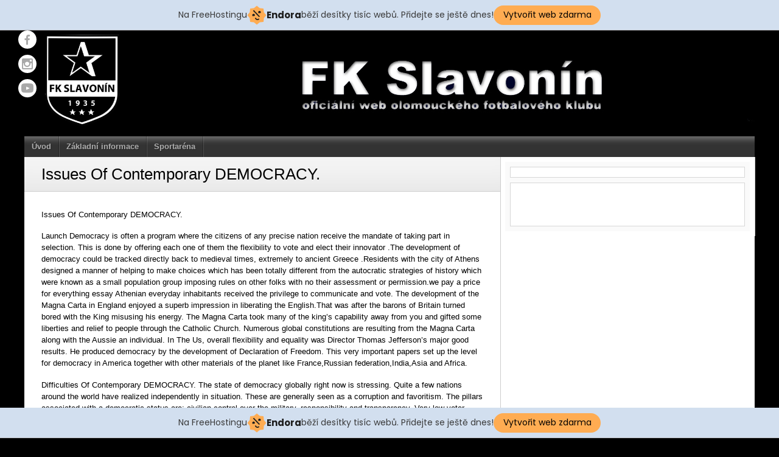

--- FILE ---
content_type: text/html; charset=UTF-8
request_url: https://fotbalslavonin.cz/issues-of-contemporary-democracy-187/
body_size: 14698
content:
<!DOCTYPE html>
<html lang="cs">
<head>
<meta charset="UTF-8">
<meta name="viewport" content="width=device-width, initial-scale=1">
<link rel="profile" href="https://gmpg.org/xfn/11">
<link rel="pingback" href="https://fotbalslavonin.cz/xmlrpc.php">
<title>Issues Of Contemporary DEMOCRACY. &#8211; FK Slavonín</title>
<meta name='robots' content='max-image-preview:large' />
<link rel='dns-prefetch' href='//fonts.googleapis.com' />
<link rel="alternate" type="application/rss+xml" title="FK Slavonín &raquo; RSS zdroj" href="https://fotbalslavonin.cz/feed/" />
<link rel="alternate" type="application/rss+xml" title="FK Slavonín &raquo; RSS komentářů" href="https://fotbalslavonin.cz/comments/feed/" />
<link rel="alternate" title="oEmbed (JSON)" type="application/json+oembed" href="https://fotbalslavonin.cz/wp-json/oembed/1.0/embed?url=https%3A%2F%2Ffotbalslavonin.cz%2Fissues-of-contemporary-democracy-187%2F" />
<link rel="alternate" title="oEmbed (XML)" type="text/xml+oembed" href="https://fotbalslavonin.cz/wp-json/oembed/1.0/embed?url=https%3A%2F%2Ffotbalslavonin.cz%2Fissues-of-contemporary-democracy-187%2F&#038;format=xml" />
<style id='wp-img-auto-sizes-contain-inline-css' type='text/css'>
img:is([sizes=auto i],[sizes^="auto," i]){contain-intrinsic-size:3000px 1500px}
/*# sourceURL=wp-img-auto-sizes-contain-inline-css */
</style>
<style id='wp-emoji-styles-inline-css' type='text/css'>

	img.wp-smiley, img.emoji {
		display: inline !important;
		border: none !important;
		box-shadow: none !important;
		height: 1em !important;
		width: 1em !important;
		margin: 0 0.07em !important;
		vertical-align: -0.1em !important;
		background: none !important;
		padding: 0 !important;
	}
/*# sourceURL=wp-emoji-styles-inline-css */
</style>
<style id='wp-block-library-inline-css' type='text/css'>
:root{--wp-block-synced-color:#7a00df;--wp-block-synced-color--rgb:122,0,223;--wp-bound-block-color:var(--wp-block-synced-color);--wp-editor-canvas-background:#ddd;--wp-admin-theme-color:#007cba;--wp-admin-theme-color--rgb:0,124,186;--wp-admin-theme-color-darker-10:#006ba1;--wp-admin-theme-color-darker-10--rgb:0,107,160.5;--wp-admin-theme-color-darker-20:#005a87;--wp-admin-theme-color-darker-20--rgb:0,90,135;--wp-admin-border-width-focus:2px}@media (min-resolution:192dpi){:root{--wp-admin-border-width-focus:1.5px}}.wp-element-button{cursor:pointer}:root .has-very-light-gray-background-color{background-color:#eee}:root .has-very-dark-gray-background-color{background-color:#313131}:root .has-very-light-gray-color{color:#eee}:root .has-very-dark-gray-color{color:#313131}:root .has-vivid-green-cyan-to-vivid-cyan-blue-gradient-background{background:linear-gradient(135deg,#00d084,#0693e3)}:root .has-purple-crush-gradient-background{background:linear-gradient(135deg,#34e2e4,#4721fb 50%,#ab1dfe)}:root .has-hazy-dawn-gradient-background{background:linear-gradient(135deg,#faaca8,#dad0ec)}:root .has-subdued-olive-gradient-background{background:linear-gradient(135deg,#fafae1,#67a671)}:root .has-atomic-cream-gradient-background{background:linear-gradient(135deg,#fdd79a,#004a59)}:root .has-nightshade-gradient-background{background:linear-gradient(135deg,#330968,#31cdcf)}:root .has-midnight-gradient-background{background:linear-gradient(135deg,#020381,#2874fc)}:root{--wp--preset--font-size--normal:16px;--wp--preset--font-size--huge:42px}.has-regular-font-size{font-size:1em}.has-larger-font-size{font-size:2.625em}.has-normal-font-size{font-size:var(--wp--preset--font-size--normal)}.has-huge-font-size{font-size:var(--wp--preset--font-size--huge)}.has-text-align-center{text-align:center}.has-text-align-left{text-align:left}.has-text-align-right{text-align:right}.has-fit-text{white-space:nowrap!important}#end-resizable-editor-section{display:none}.aligncenter{clear:both}.items-justified-left{justify-content:flex-start}.items-justified-center{justify-content:center}.items-justified-right{justify-content:flex-end}.items-justified-space-between{justify-content:space-between}.screen-reader-text{border:0;clip-path:inset(50%);height:1px;margin:-1px;overflow:hidden;padding:0;position:absolute;width:1px;word-wrap:normal!important}.screen-reader-text:focus{background-color:#ddd;clip-path:none;color:#444;display:block;font-size:1em;height:auto;left:5px;line-height:normal;padding:15px 23px 14px;text-decoration:none;top:5px;width:auto;z-index:100000}html :where(.has-border-color){border-style:solid}html :where([style*=border-top-color]){border-top-style:solid}html :where([style*=border-right-color]){border-right-style:solid}html :where([style*=border-bottom-color]){border-bottom-style:solid}html :where([style*=border-left-color]){border-left-style:solid}html :where([style*=border-width]){border-style:solid}html :where([style*=border-top-width]){border-top-style:solid}html :where([style*=border-right-width]){border-right-style:solid}html :where([style*=border-bottom-width]){border-bottom-style:solid}html :where([style*=border-left-width]){border-left-style:solid}html :where(img[class*=wp-image-]){height:auto;max-width:100%}:where(figure){margin:0 0 1em}html :where(.is-position-sticky){--wp-admin--admin-bar--position-offset:var(--wp-admin--admin-bar--height,0px)}@media screen and (max-width:600px){html :where(.is-position-sticky){--wp-admin--admin-bar--position-offset:0px}}

/*# sourceURL=wp-block-library-inline-css */
</style><style id='wp-block-image-inline-css' type='text/css'>
.wp-block-image>a,.wp-block-image>figure>a{display:inline-block}.wp-block-image img{box-sizing:border-box;height:auto;max-width:100%;vertical-align:bottom}@media not (prefers-reduced-motion){.wp-block-image img.hide{visibility:hidden}.wp-block-image img.show{animation:show-content-image .4s}}.wp-block-image[style*=border-radius] img,.wp-block-image[style*=border-radius]>a{border-radius:inherit}.wp-block-image.has-custom-border img{box-sizing:border-box}.wp-block-image.aligncenter{text-align:center}.wp-block-image.alignfull>a,.wp-block-image.alignwide>a{width:100%}.wp-block-image.alignfull img,.wp-block-image.alignwide img{height:auto;width:100%}.wp-block-image .aligncenter,.wp-block-image .alignleft,.wp-block-image .alignright,.wp-block-image.aligncenter,.wp-block-image.alignleft,.wp-block-image.alignright{display:table}.wp-block-image .aligncenter>figcaption,.wp-block-image .alignleft>figcaption,.wp-block-image .alignright>figcaption,.wp-block-image.aligncenter>figcaption,.wp-block-image.alignleft>figcaption,.wp-block-image.alignright>figcaption{caption-side:bottom;display:table-caption}.wp-block-image .alignleft{float:left;margin:.5em 1em .5em 0}.wp-block-image .alignright{float:right;margin:.5em 0 .5em 1em}.wp-block-image .aligncenter{margin-left:auto;margin-right:auto}.wp-block-image :where(figcaption){margin-bottom:1em;margin-top:.5em}.wp-block-image.is-style-circle-mask img{border-radius:9999px}@supports ((-webkit-mask-image:none) or (mask-image:none)) or (-webkit-mask-image:none){.wp-block-image.is-style-circle-mask img{border-radius:0;-webkit-mask-image:url('data:image/svg+xml;utf8,<svg viewBox="0 0 100 100" xmlns="http://www.w3.org/2000/svg"><circle cx="50" cy="50" r="50"/></svg>');mask-image:url('data:image/svg+xml;utf8,<svg viewBox="0 0 100 100" xmlns="http://www.w3.org/2000/svg"><circle cx="50" cy="50" r="50"/></svg>');mask-mode:alpha;-webkit-mask-position:center;mask-position:center;-webkit-mask-repeat:no-repeat;mask-repeat:no-repeat;-webkit-mask-size:contain;mask-size:contain}}:root :where(.wp-block-image.is-style-rounded img,.wp-block-image .is-style-rounded img){border-radius:9999px}.wp-block-image figure{margin:0}.wp-lightbox-container{display:flex;flex-direction:column;position:relative}.wp-lightbox-container img{cursor:zoom-in}.wp-lightbox-container img:hover+button{opacity:1}.wp-lightbox-container button{align-items:center;backdrop-filter:blur(16px) saturate(180%);background-color:#5a5a5a40;border:none;border-radius:4px;cursor:zoom-in;display:flex;height:20px;justify-content:center;opacity:0;padding:0;position:absolute;right:16px;text-align:center;top:16px;width:20px;z-index:100}@media not (prefers-reduced-motion){.wp-lightbox-container button{transition:opacity .2s ease}}.wp-lightbox-container button:focus-visible{outline:3px auto #5a5a5a40;outline:3px auto -webkit-focus-ring-color;outline-offset:3px}.wp-lightbox-container button:hover{cursor:pointer;opacity:1}.wp-lightbox-container button:focus{opacity:1}.wp-lightbox-container button:focus,.wp-lightbox-container button:hover,.wp-lightbox-container button:not(:hover):not(:active):not(.has-background){background-color:#5a5a5a40;border:none}.wp-lightbox-overlay{box-sizing:border-box;cursor:zoom-out;height:100vh;left:0;overflow:hidden;position:fixed;top:0;visibility:hidden;width:100%;z-index:100000}.wp-lightbox-overlay .close-button{align-items:center;cursor:pointer;display:flex;justify-content:center;min-height:40px;min-width:40px;padding:0;position:absolute;right:calc(env(safe-area-inset-right) + 16px);top:calc(env(safe-area-inset-top) + 16px);z-index:5000000}.wp-lightbox-overlay .close-button:focus,.wp-lightbox-overlay .close-button:hover,.wp-lightbox-overlay .close-button:not(:hover):not(:active):not(.has-background){background:none;border:none}.wp-lightbox-overlay .lightbox-image-container{height:var(--wp--lightbox-container-height);left:50%;overflow:hidden;position:absolute;top:50%;transform:translate(-50%,-50%);transform-origin:top left;width:var(--wp--lightbox-container-width);z-index:9999999999}.wp-lightbox-overlay .wp-block-image{align-items:center;box-sizing:border-box;display:flex;height:100%;justify-content:center;margin:0;position:relative;transform-origin:0 0;width:100%;z-index:3000000}.wp-lightbox-overlay .wp-block-image img{height:var(--wp--lightbox-image-height);min-height:var(--wp--lightbox-image-height);min-width:var(--wp--lightbox-image-width);width:var(--wp--lightbox-image-width)}.wp-lightbox-overlay .wp-block-image figcaption{display:none}.wp-lightbox-overlay button{background:none;border:none}.wp-lightbox-overlay .scrim{background-color:#fff;height:100%;opacity:.9;position:absolute;width:100%;z-index:2000000}.wp-lightbox-overlay.active{visibility:visible}@media not (prefers-reduced-motion){.wp-lightbox-overlay.active{animation:turn-on-visibility .25s both}.wp-lightbox-overlay.active img{animation:turn-on-visibility .35s both}.wp-lightbox-overlay.show-closing-animation:not(.active){animation:turn-off-visibility .35s both}.wp-lightbox-overlay.show-closing-animation:not(.active) img{animation:turn-off-visibility .25s both}.wp-lightbox-overlay.zoom.active{animation:none;opacity:1;visibility:visible}.wp-lightbox-overlay.zoom.active .lightbox-image-container{animation:lightbox-zoom-in .4s}.wp-lightbox-overlay.zoom.active .lightbox-image-container img{animation:none}.wp-lightbox-overlay.zoom.active .scrim{animation:turn-on-visibility .4s forwards}.wp-lightbox-overlay.zoom.show-closing-animation:not(.active){animation:none}.wp-lightbox-overlay.zoom.show-closing-animation:not(.active) .lightbox-image-container{animation:lightbox-zoom-out .4s}.wp-lightbox-overlay.zoom.show-closing-animation:not(.active) .lightbox-image-container img{animation:none}.wp-lightbox-overlay.zoom.show-closing-animation:not(.active) .scrim{animation:turn-off-visibility .4s forwards}}@keyframes show-content-image{0%{visibility:hidden}99%{visibility:hidden}to{visibility:visible}}@keyframes turn-on-visibility{0%{opacity:0}to{opacity:1}}@keyframes turn-off-visibility{0%{opacity:1;visibility:visible}99%{opacity:0;visibility:visible}to{opacity:0;visibility:hidden}}@keyframes lightbox-zoom-in{0%{transform:translate(calc((-100vw + var(--wp--lightbox-scrollbar-width))/2 + var(--wp--lightbox-initial-left-position)),calc(-50vh + var(--wp--lightbox-initial-top-position))) scale(var(--wp--lightbox-scale))}to{transform:translate(-50%,-50%) scale(1)}}@keyframes lightbox-zoom-out{0%{transform:translate(-50%,-50%) scale(1);visibility:visible}99%{visibility:visible}to{transform:translate(calc((-100vw + var(--wp--lightbox-scrollbar-width))/2 + var(--wp--lightbox-initial-left-position)),calc(-50vh + var(--wp--lightbox-initial-top-position))) scale(var(--wp--lightbox-scale));visibility:hidden}}
/*# sourceURL=https://fotbalslavonin.cz/wp-includes/blocks/image/style.min.css */
</style>
<style id='wp-block-code-inline-css' type='text/css'>
.wp-block-code{box-sizing:border-box}.wp-block-code code{
  /*!rtl:begin:ignore*/direction:ltr;display:block;font-family:inherit;overflow-wrap:break-word;text-align:initial;white-space:pre-wrap
  /*!rtl:end:ignore*/}
/*# sourceURL=https://fotbalslavonin.cz/wp-includes/blocks/code/style.min.css */
</style>
<style id='wp-block-columns-inline-css' type='text/css'>
.wp-block-columns{box-sizing:border-box;display:flex;flex-wrap:wrap!important}@media (min-width:782px){.wp-block-columns{flex-wrap:nowrap!important}}.wp-block-columns{align-items:normal!important}.wp-block-columns.are-vertically-aligned-top{align-items:flex-start}.wp-block-columns.are-vertically-aligned-center{align-items:center}.wp-block-columns.are-vertically-aligned-bottom{align-items:flex-end}@media (max-width:781px){.wp-block-columns:not(.is-not-stacked-on-mobile)>.wp-block-column{flex-basis:100%!important}}@media (min-width:782px){.wp-block-columns:not(.is-not-stacked-on-mobile)>.wp-block-column{flex-basis:0;flex-grow:1}.wp-block-columns:not(.is-not-stacked-on-mobile)>.wp-block-column[style*=flex-basis]{flex-grow:0}}.wp-block-columns.is-not-stacked-on-mobile{flex-wrap:nowrap!important}.wp-block-columns.is-not-stacked-on-mobile>.wp-block-column{flex-basis:0;flex-grow:1}.wp-block-columns.is-not-stacked-on-mobile>.wp-block-column[style*=flex-basis]{flex-grow:0}:where(.wp-block-columns){margin-bottom:1.75em}:where(.wp-block-columns.has-background){padding:1.25em 2.375em}.wp-block-column{flex-grow:1;min-width:0;overflow-wrap:break-word;word-break:break-word}.wp-block-column.is-vertically-aligned-top{align-self:flex-start}.wp-block-column.is-vertically-aligned-center{align-self:center}.wp-block-column.is-vertically-aligned-bottom{align-self:flex-end}.wp-block-column.is-vertically-aligned-stretch{align-self:stretch}.wp-block-column.is-vertically-aligned-bottom,.wp-block-column.is-vertically-aligned-center,.wp-block-column.is-vertically-aligned-top{width:100%}
/*# sourceURL=https://fotbalslavonin.cz/wp-includes/blocks/columns/style.min.css */
</style>
<style id='global-styles-inline-css' type='text/css'>
:root{--wp--preset--aspect-ratio--square: 1;--wp--preset--aspect-ratio--4-3: 4/3;--wp--preset--aspect-ratio--3-4: 3/4;--wp--preset--aspect-ratio--3-2: 3/2;--wp--preset--aspect-ratio--2-3: 2/3;--wp--preset--aspect-ratio--16-9: 16/9;--wp--preset--aspect-ratio--9-16: 9/16;--wp--preset--color--black: #000000;--wp--preset--color--cyan-bluish-gray: #abb8c3;--wp--preset--color--white: #ffffff;--wp--preset--color--pale-pink: #f78da7;--wp--preset--color--vivid-red: #cf2e2e;--wp--preset--color--luminous-vivid-orange: #ff6900;--wp--preset--color--luminous-vivid-amber: #fcb900;--wp--preset--color--light-green-cyan: #7bdcb5;--wp--preset--color--vivid-green-cyan: #00d084;--wp--preset--color--pale-cyan-blue: #8ed1fc;--wp--preset--color--vivid-cyan-blue: #0693e3;--wp--preset--color--vivid-purple: #9b51e0;--wp--preset--gradient--vivid-cyan-blue-to-vivid-purple: linear-gradient(135deg,rgb(6,147,227) 0%,rgb(155,81,224) 100%);--wp--preset--gradient--light-green-cyan-to-vivid-green-cyan: linear-gradient(135deg,rgb(122,220,180) 0%,rgb(0,208,130) 100%);--wp--preset--gradient--luminous-vivid-amber-to-luminous-vivid-orange: linear-gradient(135deg,rgb(252,185,0) 0%,rgb(255,105,0) 100%);--wp--preset--gradient--luminous-vivid-orange-to-vivid-red: linear-gradient(135deg,rgb(255,105,0) 0%,rgb(207,46,46) 100%);--wp--preset--gradient--very-light-gray-to-cyan-bluish-gray: linear-gradient(135deg,rgb(238,238,238) 0%,rgb(169,184,195) 100%);--wp--preset--gradient--cool-to-warm-spectrum: linear-gradient(135deg,rgb(74,234,220) 0%,rgb(151,120,209) 20%,rgb(207,42,186) 40%,rgb(238,44,130) 60%,rgb(251,105,98) 80%,rgb(254,248,76) 100%);--wp--preset--gradient--blush-light-purple: linear-gradient(135deg,rgb(255,206,236) 0%,rgb(152,150,240) 100%);--wp--preset--gradient--blush-bordeaux: linear-gradient(135deg,rgb(254,205,165) 0%,rgb(254,45,45) 50%,rgb(107,0,62) 100%);--wp--preset--gradient--luminous-dusk: linear-gradient(135deg,rgb(255,203,112) 0%,rgb(199,81,192) 50%,rgb(65,88,208) 100%);--wp--preset--gradient--pale-ocean: linear-gradient(135deg,rgb(255,245,203) 0%,rgb(182,227,212) 50%,rgb(51,167,181) 100%);--wp--preset--gradient--electric-grass: linear-gradient(135deg,rgb(202,248,128) 0%,rgb(113,206,126) 100%);--wp--preset--gradient--midnight: linear-gradient(135deg,rgb(2,3,129) 0%,rgb(40,116,252) 100%);--wp--preset--font-size--small: 13px;--wp--preset--font-size--medium: 20px;--wp--preset--font-size--large: 36px;--wp--preset--font-size--x-large: 42px;--wp--preset--spacing--20: 0.44rem;--wp--preset--spacing--30: 0.67rem;--wp--preset--spacing--40: 1rem;--wp--preset--spacing--50: 1.5rem;--wp--preset--spacing--60: 2.25rem;--wp--preset--spacing--70: 3.38rem;--wp--preset--spacing--80: 5.06rem;--wp--preset--shadow--natural: 6px 6px 9px rgba(0, 0, 0, 0.2);--wp--preset--shadow--deep: 12px 12px 50px rgba(0, 0, 0, 0.4);--wp--preset--shadow--sharp: 6px 6px 0px rgba(0, 0, 0, 0.2);--wp--preset--shadow--outlined: 6px 6px 0px -3px rgb(255, 255, 255), 6px 6px rgb(0, 0, 0);--wp--preset--shadow--crisp: 6px 6px 0px rgb(0, 0, 0);}:where(.is-layout-flex){gap: 0.5em;}:where(.is-layout-grid){gap: 0.5em;}body .is-layout-flex{display: flex;}.is-layout-flex{flex-wrap: wrap;align-items: center;}.is-layout-flex > :is(*, div){margin: 0;}body .is-layout-grid{display: grid;}.is-layout-grid > :is(*, div){margin: 0;}:where(.wp-block-columns.is-layout-flex){gap: 2em;}:where(.wp-block-columns.is-layout-grid){gap: 2em;}:where(.wp-block-post-template.is-layout-flex){gap: 1.25em;}:where(.wp-block-post-template.is-layout-grid){gap: 1.25em;}.has-black-color{color: var(--wp--preset--color--black) !important;}.has-cyan-bluish-gray-color{color: var(--wp--preset--color--cyan-bluish-gray) !important;}.has-white-color{color: var(--wp--preset--color--white) !important;}.has-pale-pink-color{color: var(--wp--preset--color--pale-pink) !important;}.has-vivid-red-color{color: var(--wp--preset--color--vivid-red) !important;}.has-luminous-vivid-orange-color{color: var(--wp--preset--color--luminous-vivid-orange) !important;}.has-luminous-vivid-amber-color{color: var(--wp--preset--color--luminous-vivid-amber) !important;}.has-light-green-cyan-color{color: var(--wp--preset--color--light-green-cyan) !important;}.has-vivid-green-cyan-color{color: var(--wp--preset--color--vivid-green-cyan) !important;}.has-pale-cyan-blue-color{color: var(--wp--preset--color--pale-cyan-blue) !important;}.has-vivid-cyan-blue-color{color: var(--wp--preset--color--vivid-cyan-blue) !important;}.has-vivid-purple-color{color: var(--wp--preset--color--vivid-purple) !important;}.has-black-background-color{background-color: var(--wp--preset--color--black) !important;}.has-cyan-bluish-gray-background-color{background-color: var(--wp--preset--color--cyan-bluish-gray) !important;}.has-white-background-color{background-color: var(--wp--preset--color--white) !important;}.has-pale-pink-background-color{background-color: var(--wp--preset--color--pale-pink) !important;}.has-vivid-red-background-color{background-color: var(--wp--preset--color--vivid-red) !important;}.has-luminous-vivid-orange-background-color{background-color: var(--wp--preset--color--luminous-vivid-orange) !important;}.has-luminous-vivid-amber-background-color{background-color: var(--wp--preset--color--luminous-vivid-amber) !important;}.has-light-green-cyan-background-color{background-color: var(--wp--preset--color--light-green-cyan) !important;}.has-vivid-green-cyan-background-color{background-color: var(--wp--preset--color--vivid-green-cyan) !important;}.has-pale-cyan-blue-background-color{background-color: var(--wp--preset--color--pale-cyan-blue) !important;}.has-vivid-cyan-blue-background-color{background-color: var(--wp--preset--color--vivid-cyan-blue) !important;}.has-vivid-purple-background-color{background-color: var(--wp--preset--color--vivid-purple) !important;}.has-black-border-color{border-color: var(--wp--preset--color--black) !important;}.has-cyan-bluish-gray-border-color{border-color: var(--wp--preset--color--cyan-bluish-gray) !important;}.has-white-border-color{border-color: var(--wp--preset--color--white) !important;}.has-pale-pink-border-color{border-color: var(--wp--preset--color--pale-pink) !important;}.has-vivid-red-border-color{border-color: var(--wp--preset--color--vivid-red) !important;}.has-luminous-vivid-orange-border-color{border-color: var(--wp--preset--color--luminous-vivid-orange) !important;}.has-luminous-vivid-amber-border-color{border-color: var(--wp--preset--color--luminous-vivid-amber) !important;}.has-light-green-cyan-border-color{border-color: var(--wp--preset--color--light-green-cyan) !important;}.has-vivid-green-cyan-border-color{border-color: var(--wp--preset--color--vivid-green-cyan) !important;}.has-pale-cyan-blue-border-color{border-color: var(--wp--preset--color--pale-cyan-blue) !important;}.has-vivid-cyan-blue-border-color{border-color: var(--wp--preset--color--vivid-cyan-blue) !important;}.has-vivid-purple-border-color{border-color: var(--wp--preset--color--vivid-purple) !important;}.has-vivid-cyan-blue-to-vivid-purple-gradient-background{background: var(--wp--preset--gradient--vivid-cyan-blue-to-vivid-purple) !important;}.has-light-green-cyan-to-vivid-green-cyan-gradient-background{background: var(--wp--preset--gradient--light-green-cyan-to-vivid-green-cyan) !important;}.has-luminous-vivid-amber-to-luminous-vivid-orange-gradient-background{background: var(--wp--preset--gradient--luminous-vivid-amber-to-luminous-vivid-orange) !important;}.has-luminous-vivid-orange-to-vivid-red-gradient-background{background: var(--wp--preset--gradient--luminous-vivid-orange-to-vivid-red) !important;}.has-very-light-gray-to-cyan-bluish-gray-gradient-background{background: var(--wp--preset--gradient--very-light-gray-to-cyan-bluish-gray) !important;}.has-cool-to-warm-spectrum-gradient-background{background: var(--wp--preset--gradient--cool-to-warm-spectrum) !important;}.has-blush-light-purple-gradient-background{background: var(--wp--preset--gradient--blush-light-purple) !important;}.has-blush-bordeaux-gradient-background{background: var(--wp--preset--gradient--blush-bordeaux) !important;}.has-luminous-dusk-gradient-background{background: var(--wp--preset--gradient--luminous-dusk) !important;}.has-pale-ocean-gradient-background{background: var(--wp--preset--gradient--pale-ocean) !important;}.has-electric-grass-gradient-background{background: var(--wp--preset--gradient--electric-grass) !important;}.has-midnight-gradient-background{background: var(--wp--preset--gradient--midnight) !important;}.has-small-font-size{font-size: var(--wp--preset--font-size--small) !important;}.has-medium-font-size{font-size: var(--wp--preset--font-size--medium) !important;}.has-large-font-size{font-size: var(--wp--preset--font-size--large) !important;}.has-x-large-font-size{font-size: var(--wp--preset--font-size--x-large) !important;}
:where(.wp-block-columns.is-layout-flex){gap: 2em;}:where(.wp-block-columns.is-layout-grid){gap: 2em;}
/*# sourceURL=global-styles-inline-css */
</style>
<style id='core-block-supports-inline-css' type='text/css'>
.wp-container-core-columns-is-layout-9d6595d7{flex-wrap:nowrap;}
/*# sourceURL=core-block-supports-inline-css */
</style>

<style id='classic-theme-styles-inline-css' type='text/css'>
/*! This file is auto-generated */
.wp-block-button__link{color:#fff;background-color:#32373c;border-radius:9999px;box-shadow:none;text-decoration:none;padding:calc(.667em + 2px) calc(1.333em + 2px);font-size:1.125em}.wp-block-file__button{background:#32373c;color:#fff;text-decoration:none}
/*# sourceURL=/wp-includes/css/classic-themes.min.css */
</style>
<link rel='stylesheet' id='dashicons-css' href='https://fotbalslavonin.cz/wp-includes/css/dashicons.min.css?ver=6.9' type='text/css' media='all' />
<link rel='stylesheet' id='sportspress-general-css' href='//fotbalslavonin.cz/wp-content/plugins/sportspress/assets/css/sportspress.css?ver=2.7.26' type='text/css' media='all' />
<link rel='stylesheet' id='sportspress-icons-css' href='//fotbalslavonin.cz/wp-content/plugins/sportspress/assets/css/icons.css?ver=2.7.26' type='text/css' media='all' />
<link rel='stylesheet' id='daextsfve-google-font-css' href='https://fonts.googleapis.com/css2?family=Open+Sans%3Awght%40800&#038;ver=6.9#038;display=swap' type='text/css' media='all' />
<link rel='stylesheet' id='daextsfve-public-style-css' href='https://fotbalslavonin.cz/wp-content/plugins/soccer-formation-ve/public/assets/css/public.css?ver=1.02' type='text/css' media='all' />
<link rel='stylesheet' id='mega-slider-style-css' href='https://fotbalslavonin.cz/wp-content/themes/football-club/plugins/mega-slider/assets/css/mega-slider.css?ver=1.0.1' type='text/css' media='all' />
<link rel='stylesheet' id='news-widget-style-css' href='https://fotbalslavonin.cz/wp-content/themes/football-club/plugins/news-widget/assets/css/news-widget.css?ver=1.0.1' type='text/css' media='all' />
<link rel='stylesheet' id='social-sidebar-icons-css' href='https://fotbalslavonin.cz/wp-content/themes/football-club/plugins/social-sidebar/assets/css/social-sidebar-icons.css?ver=1.0' type='text/css' media='all' />
<link rel='stylesheet' id='social-sidebar-css' href='https://fotbalslavonin.cz/wp-content/themes/football-club/plugins/social-sidebar/assets/css/social-sidebar.css?ver=1.0' type='text/css' media='all' />
<link rel='stylesheet' id='social-sidebar-classic-css' href='https://fotbalslavonin.cz/wp-content/themes/football-club/plugins/social-sidebar/assets/css/skins/classic.css?ver=1.0' type='text/css' media='all' />
<link rel='stylesheet' id='rookie-framework-style-css' href='https://fotbalslavonin.cz/wp-content/themes/football-club/framework.css?ver=6.9' type='text/css' media='all' />
<link rel='stylesheet' id='rookie-style-css' href='https://fotbalslavonin.cz/wp-content/themes/football-club/style.css?ver=6.9' type='text/css' media='all' />
<style type="text/css"></style>		<style type="text/css"> /* Football Club Custom Layout */
		@media screen and (min-width: 1025px) {
			.site, .site-header, .site-content, .site-footer, .site-info {
				width: 1800px; }
		}
		</style>
				<style type="text/css"> /* Frontend CSS */
		.site-content {
			background: #ffffff; }
		pre,
		code,
		kbd,
		tt,
		var,
		td,
		.widget .sp-template,
		.mega-slider__row,
		.woocommerce .woocommerce-breadcrumb,
		.woocommerce-page .woocommerce-breadcrumb {
			background: #ffffff; }
		.widget_sportspress .widget-title,
		.widget_sportspress .widgettitle {
			color: #ffffff; }
		.sp-data-table tbody tr.odd td,
		.sp-data-table tbody tr.alternate td,
		.sp-calendar tbody td#today {
			background: #fafafa; }
		.widget-area .widget {
			outline-color: #fafafa; }
		th,
		.widget,
		.widget_calendar #today,
		.sp-view-all-link a,
		.sp-template-event-calendar #today,
		.sp-highlight,
		.sp-league-table .sp-highlight,
		.mega-slider__row:hover {
			background: #ffffff; }
		td,
		tbody tr td,
		.widget_calendar tbody tr td, .sp-calendar tbody tr td,
		.sp-view-all-link a {
			border-color: #ffffff; }
		.sp-view-all-link a {
			text-shadow: 1px 1px 0 #ffffff; }
		a,
		.widget_calendar tfoot td a:hover,
		.sp-league-table .sp-highlight,
		.widget .sp-event-blocks .sp-event-title a {
			color: #000000; }
		.site-description {
			color: #000000; }
		.main-navigation li:hover a,
		.main-navigation ul ul,
		.main-navigation.toggled .menu-toggle,
		.widget-title,
		.sp-heading,
		.sp-table-caption,
		.widget_calendar caption,
		.sp-template .player-group-name,
		.sp-template-event-logos .sp-event-logos .sp-team-logo .sp-team-result,
		.sp-statistic-bar-fill,
		.mega-slider__row--active,
		.mega-slider__row--active:hover {
			background: #000000; }
		pre,
		code,
		kbd,
		tt,
		var,
		table,
		th,
		input[type="text"],
		input[type="email"],
		input[type="url"],
		input[type="password"],
		input[type="search"],
		textarea,
		.widget,
		.mega-slider__row,
		.woocommerce .woocommerce-breadcrumb,
		.woocommerce-page .woocommerce-breadcrumb {
			border-color: #d7d7d7; }
		body,
		button,
		input,
		select,
		textarea,
		.woocommerce ul.products li.product h3,
		.woocommerce-page ul.products li.product h3 {
			color: #000000; }
		pre,
		code,
		kbd,
		tt,
		var,
		table,
		.sp-data-table,
		.sp-view-all-link a:hover,
		.mega-slider,
		.woocommerce .woocommerce-breadcrumb,
		.woocommerce-page .woocommerce-breadcrumb {
			color: #000000; }
		.widget_sportspress .widget-title,
		.widget_sportspress .widgettitle {
			background: #000000; }
		.wp-caption-text,
		.sp-view-all-link a,
		.widget_calendar tfoot td,
		.woocommerce .woocommerce-breadcrumb,
		.woocommerce-page .woocommerce-breadcrumb,
		.woocommerce .woocommerce-breadcrumb a,
		.woocommerce-page .woocommerce-breadcrumb a {
			color: #7f7f7f; }
		caption,
		button,
		input[type="button"],
		input[type="reset"],
		input[type="submit"],
		.site-footer a:hover,
		.sp-heading,
		.sp-table-caption,
		.widget_calendar caption,
		.sp-template .player-group-name,
		.sp-template-event-logos .sp-event-logos .sp-team-logo .sp-team-result,
		.single-sp_player .entry-header .entry-title strong,
		.sp-template-gallery .gallery-item strong,
		.mega-slider__slide__label {
			color: #ffffff; }
		.site-footer {
			color: rgba(255, 255, 255, 0.5); }
		a {
			color: #000000; }
		input[type="submit"]:hover,
		.main-navigation .menu-toggle,
		.sp-template-gallery .gallery-item strong,
		.single-sp_player .entry-header .entry-title strong,
		.mega-slider__row--active,
		.mega-slider__row--active:hover {
			background: #000000; }
		.sp-tab-menu-item-active a {
			border-bottom-color: #000000; }
		a:hover {
			color: #000000; }
		.sp-footer-sponsors .sp-sponsors {
			border-color: #e0e0e0; }
		@media screen and (max-width: 600px) {
			.main-navigation .search-form .search-submit {
				background: #000000; }
		}

		
		</style>
		<script type="text/javascript" src="https://fotbalslavonin.cz/wp-content/plugins/sportspress-facebook/js/sportspress-facebook-sdk.js?ver=2.11" id="sportspress-facebook-sdk-js"></script>
<script type="text/javascript" src="https://fotbalslavonin.cz/wp-includes/js/jquery/jquery.min.js?ver=3.7.1" id="jquery-core-js"></script>
<script type="text/javascript" src="https://fotbalslavonin.cz/wp-includes/js/jquery/jquery-migrate.min.js?ver=3.4.1" id="jquery-migrate-js"></script>
<script type="text/javascript" id="daextsfve-public-script-js-before">
/* <![CDATA[ */
window.DAEXTSFVE_PARAMETERS = {font_size: 20};
//# sourceURL=daextsfve-public-script-js-before
/* ]]> */
</script>
<script type="text/javascript" src="https://fotbalslavonin.cz/wp-content/plugins/soccer-formation-ve/public/assets/js/public.js?ver=1.02" id="daextsfve-public-script-js"></script>
<script type="text/javascript" id="daextvffve-public-script-js-before">
/* <![CDATA[ */
window.DAEXTVFFVE_PARAMETERS = {font_size: 0};
//# sourceURL=daextvffve-public-script-js-before
/* ]]> */
</script>
<script type="text/javascript" src="https://fotbalslavonin.cz/wp-content/plugins/visual-football-formation-ve/public/assets/js/general.js?ver=1.07" id="daextvffve-public-script-js"></script>
<link rel="https://api.w.org/" href="https://fotbalslavonin.cz/wp-json/" /><link rel="alternate" title="JSON" type="application/json" href="https://fotbalslavonin.cz/wp-json/wp/v2/posts/4428" /><link rel="EditURI" type="application/rsd+xml" title="RSD" href="https://fotbalslavonin.cz/xmlrpc.php?rsd" />
<meta name="generator" content="WordPress 6.9" />
<meta name="generator" content="SportsPress 2.7.26" />
<link rel="canonical" href="https://fotbalslavonin.cz/issues-of-contemporary-democracy-187/" />
<link rel='shortlink' href='https://fotbalslavonin.cz/?p=4428' />
<meta name="redi-version" content="1.2.3" /><style type="text/css" id="custom-background-css">
body.custom-background { background-color: #000000; }
</style>
	<link rel="icon" href="https://fotbalslavonin.cz/wp-content/uploads/2017/01/cropped-logo-FK-Slavonín-čtverec--32x32.png" sizes="32x32" />
<link rel="icon" href="https://fotbalslavonin.cz/wp-content/uploads/2017/01/cropped-logo-FK-Slavonín-čtverec--192x192.png" sizes="192x192" />
<link rel="apple-touch-icon" href="https://fotbalslavonin.cz/wp-content/uploads/2017/01/cropped-logo-FK-Slavonín-čtverec--180x180.png" />
<meta name="msapplication-TileImage" content="https://fotbalslavonin.cz/wp-content/uploads/2017/01/cropped-logo-FK-Slavonín-čtverec--270x270.png" />
<style id="wpforms-css-vars-root">
				:root {
					--wpforms-field-border-radius: 3px;
--wpforms-field-background-color: #ffffff;
--wpforms-field-border-color: rgba( 0, 0, 0, 0.25 );
--wpforms-field-text-color: rgba( 0, 0, 0, 0.7 );
--wpforms-label-color: rgba( 0, 0, 0, 0.85 );
--wpforms-label-sublabel-color: rgba( 0, 0, 0, 0.55 );
--wpforms-label-error-color: #d63637;
--wpforms-button-border-radius: 3px;
--wpforms-button-background-color: #066aab;
--wpforms-button-text-color: #ffffff;
--wpforms-field-size-input-height: 43px;
--wpforms-field-size-input-spacing: 15px;
--wpforms-field-size-font-size: 16px;
--wpforms-field-size-line-height: 19px;
--wpforms-field-size-padding-h: 14px;
--wpforms-field-size-checkbox-size: 16px;
--wpforms-field-size-sublabel-spacing: 5px;
--wpforms-field-size-icon-size: 1;
--wpforms-label-size-font-size: 16px;
--wpforms-label-size-line-height: 19px;
--wpforms-label-size-sublabel-font-size: 14px;
--wpforms-label-size-sublabel-line-height: 17px;
--wpforms-button-size-font-size: 17px;
--wpforms-button-size-height: 41px;
--wpforms-button-size-padding-h: 15px;
--wpforms-button-size-margin-top: 10px;

				}
			</style><!-- injected banner -->
<div class="endora-panel">
  <p class="endora-panel-text">
    Na FreeHostingu
    <svg
      class="endora-panel-img"
      xmlns="http://www.w3.org/2000/svg "
      width="33"
      height="32"
      viewBox="0 0 33 32"
      fill="none"
    >
      <path
        d="M16.5 0L21.4718 3.99696L27.8137 4.6863L28.5031 11.0282L32.5 16L28.5031 20.9719L27.8137 27.3137L21.4718 28.0031L16.5 32L11.5282 28.0031L5.18627 27.3137L4.49693 20.9719L0.499969 16L4.49693 11.0282L5.18627 4.6863L11.5282 3.99696L16.5 0Z"
        fill="#FFAC52"
      />
      <path
        fill-rule="evenodd"
        clip-rule="evenodd"
        d="M11.4222 7.24796L21.6345 17.9526L20.2809 19.2439L10.0686 8.53928L11.4222 7.24796Z"
        fill="#1E1E1E"
      />
      <path
        fill-rule="evenodd"
        clip-rule="evenodd"
        d="M14.779 20.0958L15.387 21.1591C16.1143 22.4311 17.7765 22.8049 18.9784 21.9666L19.7456 21.4315L20.8158 22.9659L20.0486 23.501C17.9451 24.9682 15.036 24.314 13.763 22.0876L13.155 21.0243L14.779 20.0958Z"
        fill="#1E1E1E"
      />
      <path
        d="M21.0541 8.74487C22.2809 8.74497 23.2758 9.73971 23.2758 10.9666C23.2757 11.475 23.1022 11.9418 22.8148 12.3162C22.5848 12.2747 22.3478 12.2527 22.1058 12.2527C21.3098 12.2527 20.5684 12.4864 19.9467 12.8894C19.2815 12.5056 18.8325 11.7896 18.8324 10.9666C18.8324 9.73965 19.8272 8.74487 21.0541 8.74487Z"
        fill="#1E1E1E"
      />
      <path
        d="M10.9979 13.6553C12.2247 13.6554 13.2195 14.6501 13.2195 15.877C13.2195 16.3854 13.046 16.8522 12.7586 17.2266C12.5288 17.1852 12.2923 17.1621 12.0506 17.1621C11.2543 17.1621 10.5123 17.3966 9.89044 17.7998C9.22534 17.416 8.77625 16.7 8.77618 15.877C8.77618 14.6501 9.77096 13.6553 10.9979 13.6553Z"
        fill="#1E1E1E"
      /></svg
    ><span class="endora-panel-text-span"> Endora</span> běží desítky tisíc
    webů. Přidejte se ještě dnes!
  </p>
  <a
    target="_blank"
    href="https://www.endora.cz/?utm_source=customer&utm_medium=header-banner&utm_campaign=freehosting "
    class="endora-panel-btn"
    >Vytvořit web zdarma</a
  >
</div>
<div class="endora-panel bottom">
  <p class="endora-panel-text">
    Na FreeHostingu
    <svg
      class="endora-panel-img"
      xmlns="http://www.w3.org/2000/svg "
      width="33"
      height="32"
      viewBox="0 0 33 32"
      fill="none"
    >
      <path
        d="M16.5 0L21.4718 3.99696L27.8137 4.6863L28.5031 11.0282L32.5 16L28.5031 20.9719L27.8137 27.3137L21.4718 28.0031L16.5 32L11.5282 28.0031L5.18627 27.3137L4.49693 20.9719L0.499969 16L4.49693 11.0282L5.18627 4.6863L11.5282 3.99696L16.5 0Z"
        fill="#FFAC52"
      />
      <path
        fill-rule="evenodd"
        clip-rule="evenodd"
        d="M11.4222 7.24796L21.6345 17.9526L20.2809 19.2439L10.0686 8.53928L11.4222 7.24796Z"
        fill="#1E1E1E"
      />
      <path
        fill-rule="evenodd"
        clip-rule="evenodd"
        d="M14.779 20.0958L15.387 21.1591C16.1143 22.4311 17.7765 22.8049 18.9784 21.9666L19.7456 21.4315L20.8158 22.9659L20.0486 23.501C17.9451 24.9682 15.036 24.314 13.763 22.0876L13.155 21.0243L14.779 20.0958Z"
        fill="#1E1E1E"
      />
      <path
        d="M21.0541 8.74487C22.2809 8.74497 23.2758 9.73971 23.2758 10.9666C23.2757 11.475 23.1022 11.9418 22.8148 12.3162C22.5848 12.2747 22.3478 12.2527 22.1058 12.2527C21.3098 12.2527 20.5684 12.4864 19.9467 12.8894C19.2815 12.5056 18.8325 11.7896 18.8324 10.9666C18.8324 9.73965 19.8272 8.74487 21.0541 8.74487Z"
        fill="#1E1E1E"
      />
      <path
        d="M10.9979 13.6553C12.2247 13.6554 13.2195 14.6501 13.2195 15.877C13.2195 16.3854 13.046 16.8522 12.7586 17.2266C12.5288 17.1852 12.2923 17.1621 12.0506 17.1621C11.2543 17.1621 10.5123 17.3966 9.89044 17.7998C9.22534 17.416 8.77625 16.7 8.77618 15.877C8.77618 14.6501 9.77096 13.6553 10.9979 13.6553Z"
        fill="#1E1E1E"
      /></svg
    ><span class="endora-panel-text-span"> Endora</span> běží desítky tisíc
    webů. Přidejte se ještě dnes!
  </p>
  <a
    target="_blank"
    href="https://www.endora.cz/?utm_source=customer&utm_medium=header-banner&utm_campaign=freehosting "
    class="endora-panel-btn"
    >Vytvořit web zdarma</a
  >
</div>
<style>
  @import url("https://fonts.googleapis.com/css?family=Poppins:400,700,900");
  .bottom {
    position: fixed;
    z-index: 2;
    bottom: 0;
  }
  .endora-panel {
    width:  -webkit-fill-available !important;
    border-bottom: 1px solid #bebfc4;
    background: #d2dfef;
    display: flex;
    justify-content: center;
    align-items: center;
    padding: 0 10px;
    gap: 105px;
    height: 50px;
    @media (max-width: 650px) {
      gap: 0px;
      justify-content: space-between;
    }
  }
  .endora-panel-btn {
    width: 176px;
    height: 32px;
    justify-content: center;
    align-items: center;
    display: flex;
    border-radius: 26px;
    background: #ffac52;
    font: 500 14px Poppins;
    color: black;
    padding: 0 10px;
    text-decoration: none;
    @media (max-width: 650px) {
      font: 500 10px Poppins;
      width: 121px;
      height: 36px;
      text-align: center;
      line-height: 12px;
    }
  }
  .endora-panel-text {
    color: #3a3a3a;
    display: flex;
    align-items: center;
    gap: 5px;
    font: 400 14px Poppins;
    flex-wrap: wrap;
    margin: 0 !important;
    @media (max-width: 650px) {
      font: 400 10px Poppins;
      width: 60\;
      justify-items: center;
      line-height: 9px;
    }
  }
  .endora-panel-text-span {
    display: flex;
    align-items: center;
    gap: 5px;
    font: 600 15px Poppins;
    color: #1e1e1e;
    @media (max-width: 650px) {
      font: 600 11px Poppins;
    }
  }
  .endora-panel-img {
    width: 32px;
    height: 32px;
    @media (max-width: 650px) {
      width: 20px;
      height: 20px;
    }
  }
</style>
<!-- end banner -->

</head>

<body data-rsssl=1 class="wp-singular post-template-default single single-post postid-4428 single-format-standard custom-background wp-theme-football-club">
<div class="sp-header"></div>
<div id="page" class="hfeed site">
	<a class="skip-link screen-reader-text" href="#content">Skip to content</a>

	<header id="masthead" class="site-header" role="banner">
				<div class="header-area header-area-custom header-area-has-logo" style="background-image: url(https://fotbalslavonin.cz/wp-content/uploads/2023/10/zahlavi-ciste.jpg);">
																						<div class="site-branding">
					<div class="site-identity">
												<a class="site-logo" href="https://fotbalslavonin.cz/" rel="home"><img src="https://fotbalslavonin.cz/wp-content/uploads/2017/01/cropped-logo-FK-Slavonín-čtverec-.png" alt="FK Slavonín"></a>
																	</div>
				</div><!-- .site-branding -->
																								<div class="site-menu">
					<nav id="site-navigation" class="main-navigation" role="navigation">
						<button class="menu-toggle" aria-controls="menu" aria-expanded="false"><span class="dashicons dashicons-menu"></span></button>
						<div class="menu-prvni-menu-container"><ul id="menu-prvni-menu" class="menu"><li id="menu-item-5" class="menu-item menu-item-type-custom menu-item-object-custom menu-item-5"><a href="https://www.fotbalslavonin.cz/">Úvod</a></li>
<li id="menu-item-4517" class="menu-item menu-item-type-post_type menu-item-object-page menu-item-4517"><a href="https://fotbalslavonin.cz/klub/zakladni-informace/">Základní informace</a></li>
<li id="menu-item-4515" class="menu-item menu-item-type-post_type menu-item-object-page menu-item-4515"><a href="https://fotbalslavonin.cz/sportarena/">Sportaréna</a></li>
</ul></div>											</nav><!-- #site-navigation -->
				</div>
						</div>
		</header><!-- #masthead -->

	<div id="content" class="site-content">
		
	<div id="primary" class="content-area content-area-right-sidebar">
		<main id="main" class="site-main" role="main">

		
			
<article id="post-4428" class="post-4428 post type-post status-publish format-standard hentry category-uncategorized">
	
	
	<div class="single-entry">
		<header class="entry-header">
			<h1 class="entry-title single-entry-title">Issues Of Contemporary DEMOCRACY.</h1>
			<div class="entry-details">
											<div class="entry-meta">
				<div class="entry-category-links">
					<a href="https://fotbalslavonin.cz/category/uncategorized/" rel="category tag">uncategorized</a>				</div><!-- .entry-category-links -->
			</div><!-- .entry-meta -->
														</div>
		</header><!-- .entry-header -->

		
		<div class="entry-content">
			<p>Issues Of Contemporary DEMOCRACY.  </p>
<p> Launch    Democracy is often a program where the citizens of any precise nation receive the mandate of taking part in selection. This is done by offering each one of them the flexibility to vote and elect their innovator .The development of democracy could be tracked directly back to medieval times, extremely to ancient Greece .Residents with the city of Athens designed a manner of helping to make choices which has been totally different from the autocratic strategies of history which were known as a small population group imposing rules on other folks with no their assessment or permission.<a href="http://payforessay.net/">we pay a price for everything essay</a> Athenian everyday inhabitants received the privilege to communicate and vote.  The development of the Magna Carta in England enjoyed a superb impression in liberating the English.That was after the barons of Britain turned bored with the King misusing his energy.<span id="more-4428"></span>  The Magna Carta took many of the king&#8217;s capability away from you and gifted some liberties and relief to people through the Catholic Church. Numerous global constitutions are resulting from the Magna Carta along with the Aussie an individual.  In The Us, overall flexibility and equality was Director Thomas Jefferson’s major good results. He produced democracy by the development of Declaration of Freedom. This very important papers set up the level for democracy in America together with other materials of the planet like France,Russian federation,India,Asia  and Africa. </p>
<p> Difficulties Of Contemporary DEMOCRACY.  The state of democracy globally right now is stressing. Quite a few nations around the world have realized independently in situation. These are generally seen as a corruption and favoritism. The pillars associated with a democratic status are; civilian control over the military, responsibility and transparency.   Very low voter turnout is actually a main obstacle for democracy a good sample is the US by which half of the voters usually do not vote additionally, the staying one half of the votes has to be split in between the Democrats plus the Republican candidates.The elected authorized usually do not stand for the public should the turnout is simply too low.Cheap voter come out might be as a consequence of voter apathy, disenfranchisement, gatherings not which represents the folks and voter intimidation. To receive votes, gatherings might interest populist complications which are generally spectacular or strive for small-key phrase goals of elections.  Faith is another issue affecting democracy, some easy these include Nigeria that has sizeable Christian and Muslim communities; Sharia rules ought to be effected in a number of areas and also the other large amount is the one about Christians who should also activity their belief. If perhaps quite a bit of a majority can override an exceedingly significant minority on an vital matter as how one ought to stay, then there is a proper chance for pressure and struggle. Regions like India, Spain and France are usually dealing with a comparable issue exactly where huge immigrant populations are battling to incorporate.  Incredibly important will be the basic economic illnesses and cases from a land. Frequently, this indicates, wherever economically consumers are normally doing well, from where the inequality space is just not increased, people have a lesser good reason to go for significantly more protective, reactionary or hostile policies that undermine other folks. This is definitely which affects most African nations wherein individuals with money are more likely to be candidates. This is a popular challenge in many democratic nations that those with enough dollars or fund-nurturing functionality are the type that will end up being the finished individuals that voters pick. Candidates that happen to be bad will easily reduce out.  The effective use of dread is actually a technique that is considerably undermining democracy, for instance the US united states government has traditionally used the battle on terror. By nurturing concerns of some other terrorist strike, this has been very easy to go through harsher insurance policies which ranges from additional rigorous edges, to snooping on individuals proper rights and freedoms in different tactics and styles.  Electronic voting also an impression for the governance on the united states. The program and components are usually controlled. An illustration is within the Al Gore/Bush strategy Just after making the live in setting up the United Nations at San Francisco just after The Second World War, America is these days the main occupier, the chief battle-manufacturer, the primary forearms-manufacturer, and the key arms-peddler, in the world, as well as nation this really is most feared by humankind at huge. It usually spends virtually 200 instances all the for battle as diplomacy in the US, your computer measured Al Gore’s votes backwards in Volusia District, Fl; he experienced undesirable votes. </p>
<p> A Worldwide researching by Sherwood Ross basing about the battle in Afghanistan shows how United states of america is a failed status. The Us citizen individuals want harmony as well as the elected leaders make warfare. Immediately after using the steer in creating the U . N . at San Francisco after World War 2, America right now  going by Director Barrack Obama, could be the key occupier, the chief warfare-supplier, the main hands-supplier, as well as chief arms-peddler, on earth, plus the united states which is most dreaded by humankind at huge. It spends virtually 200 days the maximum amount of for conflict as diplomacy.  Amnesty Worldwide witnessed high numbers of repression ahead of the elections as pointed out in customer survey. Robert Mugabe was re-decided president to obtain a four calendar year period, along with his party, ZANU-PF, regained largest percentage management of Parliament. Amnesty Overseas did not see human rights offenses or violence on polling day time, but following on from the elections tied to activists refusing to show their vote. Leader Robert Mugabe is imposing Dictatorship on his people the pretence of adopting democracy by means of authorities brutality.  CONCLUSION   Democracy is a vibrant and continuous activity. That is definitely, even though some parts of it sound on diminish in throughout the world, political comprehension and civic degree has to be imposed without exception to ensure democracy can survive. One among democracy&#8217;s essential functions, without a doubt, is governmental engagement in the individuals in voting for the executives and also in governing the decision-making approach. The ballot involvement will undoubtedly make no good sense if elections usually are not a station for the people to generate a local community of interpretation including a shared future. Many people must halt enriching independently at the cost of people. Elections ought to make sure sovereignty of individuals versus new types of dictatorship. </p>
					</div><!-- .entry-content -->

			</div>
</article><!-- #post-## -->

				<nav class="navigation post-navigation" role="navigation">
		<h1 class="screen-reader-text">Post navigation</h1>
		<div class="nav-links">
			<div class="nav-previous"><a href="https://fotbalslavonin.cz/rezerva-v-generalce-remizovala-v-majetine/" rel="prev"><span class="meta-nav">&larr;</span>&nbsp;Rezerva v generálce remizovala v Majetíně</a></div><div class="nav-next"><a href="https://fotbalslavonin.cz/rezerva-porazila-olesnici-a-jiz-neni-posledni/" rel="next">Rezerva porazila Olešnici a již není poslední&nbsp;<span class="meta-nav">&rarr;</span></a></div>		</div><!-- .nav-links -->
	</nav><!-- .navigation -->
	
			
		
		</main><!-- #main -->
	</div><!-- #primary -->

<div id="secondary" class="widget-area widget-area-right" role="complementary">
    <aside id="block-4" class="widget widget_block"><div class="wp-widget-group__inner-blocks"></div></aside><aside id="block-23" class="widget widget_block">
<pre class="wp-block-code"><code></code></pre>
</aside></div><!-- #secondary -->
		<div class="social-sidebar">
			<a href="https://www.facebook.com/fotbalslavonin" title="Facebook" target="_blank" rel="nofollow"><i class="social-sidebar-icon social-sidebar-icon-facebook"></i></a><a href="https://www.instagram.com/slavoninfk/" title="Instagram" target="_blank" rel="nofollow"><i class="social-sidebar-icon social-sidebar-icon-instagram"></i></a><a href="https://www.youtube.com/user/fotbalslavonin" title="YouTube" target="_blank" rel="nofollow"><i class="social-sidebar-icon social-sidebar-icon-youtube"></i></a>		</div>
				
	</div><!-- #content -->

	<footer id="colophon" class="site-footer" role="contentinfo">
		<div class="footer-area">
			<div id="quaternary" class="footer-widgets" role="complementary">
									<div class="footer-widget-region"><aside id="block-7" class="widget widget_block">
<div class="wp-block-columns is-layout-flex wp-container-core-columns-is-layout-9d6595d7 wp-block-columns-is-layout-flex">
<div class="wp-block-column is-layout-flow wp-block-column-is-layout-flow">
<figure class="wp-block-image size-full is-resized"><img loading="lazy" decoding="async" width="165" height="75" src="https://fotbalslavonin.cz/wp-content/uploads/2015/08/stažený-soubor.png" alt="" class="wp-image-4577" style="object-fit:contain;width:181px;height:60px" srcset="https://fotbalslavonin.cz/wp-content/uploads/2015/08/stažený-soubor.png 165w, https://fotbalslavonin.cz/wp-content/uploads/2015/08/stažený-soubor-150x68.png 150w, https://fotbalslavonin.cz/wp-content/uploads/2015/08/stažený-soubor-100x45.png 100w, https://fotbalslavonin.cz/wp-content/uploads/2015/08/stažený-soubor-50x23.png 50w, https://fotbalslavonin.cz/wp-content/uploads/2015/08/stažený-soubor-25x11.png 25w, https://fotbalslavonin.cz/wp-content/uploads/2015/08/stažený-soubor-160x73.png 160w" sizes="auto, (max-width: 165px) 100vw, 165px" /></figure>
</div>



<div class="wp-block-column is-layout-flow wp-block-column-is-layout-flow">
<figure class="wp-block-image size-full is-resized"><img loading="lazy" decoding="async" width="981" height="292" src="https://fotbalslavonin.cz/wp-content/uploads/2023/10/logook.png" alt="" class="wp-image-6456" style="height:60px" srcset="https://fotbalslavonin.cz/wp-content/uploads/2023/10/logook.png 981w, https://fotbalslavonin.cz/wp-content/uploads/2023/10/logook-300x89.png 300w, https://fotbalslavonin.cz/wp-content/uploads/2023/10/logook-768x229.png 768w, https://fotbalslavonin.cz/wp-content/uploads/2023/10/logook-128x38.png 128w, https://fotbalslavonin.cz/wp-content/uploads/2023/10/logook-32x10.png 32w" sizes="auto, (max-width: 981px) 100vw, 981px" /></figure>
</div>
</div>
</aside></div>
									<div class="footer-widget-region"><aside id="block-21" class="widget widget_block widget_media_image"><div class="wp-block-image">
<figure class="aligncenter size-large is-resized"><img loading="lazy" decoding="async" width="1024" height="229" src="https://fotbalslavonin.cz/wp-content/uploads/2023/10/FGP-studio_logo_bile-1024x229.png" alt="" class="wp-image-6457" style="object-fit:contain;width:292px;height:60px" srcset="https://fotbalslavonin.cz/wp-content/uploads/2023/10/FGP-studio_logo_bile-1024x229.png 1024w, https://fotbalslavonin.cz/wp-content/uploads/2023/10/FGP-studio_logo_bile-300x67.png 300w, https://fotbalslavonin.cz/wp-content/uploads/2023/10/FGP-studio_logo_bile-768x172.png 768w, https://fotbalslavonin.cz/wp-content/uploads/2023/10/FGP-studio_logo_bile-1536x343.png 1536w, https://fotbalslavonin.cz/wp-content/uploads/2023/10/FGP-studio_logo_bile-2048x458.png 2048w, https://fotbalslavonin.cz/wp-content/uploads/2023/10/FGP-studio_logo_bile-128x29.png 128w, https://fotbalslavonin.cz/wp-content/uploads/2023/10/FGP-studio_logo_bile-32x7.png 32w" sizes="auto, (max-width: 1024px) 100vw, 1024px" /></figure>
</div></aside></div>
									<div class="footer-widget-region"><aside id="block-9" class="widget widget_block">
<div class="wp-block-columns is-layout-flex wp-container-core-columns-is-layout-9d6595d7 wp-block-columns-is-layout-flex">
<div class="wp-block-column is-layout-flow wp-block-column-is-layout-flow">
<figure class="wp-block-image size-large is-resized"><img loading="lazy" decoding="async" width="1024" height="365" src="https://fotbalslavonin.cz/wp-content/uploads/2023/10/nsa-1-1024x365.png" alt="" class="wp-image-6461" style="object-fit:cover;width:168px;height:60px" srcset="https://fotbalslavonin.cz/wp-content/uploads/2023/10/nsa-1-1024x365.png 1024w, https://fotbalslavonin.cz/wp-content/uploads/2023/10/nsa-1-300x107.png 300w, https://fotbalslavonin.cz/wp-content/uploads/2023/10/nsa-1-768x274.png 768w, https://fotbalslavonin.cz/wp-content/uploads/2023/10/nsa-1-1536x547.png 1536w, https://fotbalslavonin.cz/wp-content/uploads/2023/10/nsa-1-2048x730.png 2048w, https://fotbalslavonin.cz/wp-content/uploads/2023/10/nsa-1-128x46.png 128w, https://fotbalslavonin.cz/wp-content/uploads/2023/10/nsa-1-32x11.png 32w" sizes="auto, (max-width: 1024px) 100vw, 1024px" /></figure>
</div>



<div class="wp-block-column is-layout-flow wp-block-column-is-layout-flow"></div>
</div>
</aside></div>
							</div>
		</div><!-- .footer-area -->
	</footer><!-- #colophon -->
</div><!-- #page -->

<div class="site-info">
	<div class="info-area">
			<div class="site-copyright">
		© 2022 FK Slavonín	</div><!-- .site-copyright -->
		<div class="site-credit">
		<a href="http://themeboy.com/">Designed by ThemeBoy</a>	</div><!-- .site-info -->
		</div><!-- .info-area -->
</div><!-- .site-info -->

<script type="speculationrules">
{"prefetch":[{"source":"document","where":{"and":[{"href_matches":"/*"},{"not":{"href_matches":["/wp-*.php","/wp-admin/*","/wp-content/uploads/*","/wp-content/*","/wp-content/plugins/*","/wp-content/themes/football-club/*","/*\\?(.+)"]}},{"not":{"selector_matches":"a[rel~=\"nofollow\"]"}},{"not":{"selector_matches":".no-prefetch, .no-prefetch a"}}]},"eagerness":"conservative"}]}
</script>
<script type="text/javascript" src="https://fotbalslavonin.cz/wp-content/plugins/sportspress/assets/js/jquery.dataTables.min.js?ver=1.10.4" id="jquery-datatables-js"></script>
<script type="text/javascript" id="sportspress-js-extra">
/* <![CDATA[ */
var localized_strings = {"days":"dny","hrs":"hodiny","mins":"minuty","secs":"sekundy","previous":"P\u0159edchoz\u00ed","next":"Pokra\u010dovat"};
//# sourceURL=sportspress-js-extra
/* ]]> */
</script>
<script type="text/javascript" src="https://fotbalslavonin.cz/wp-content/plugins/sportspress/assets/js/sportspress.js?ver=2.7.26" id="sportspress-js"></script>
<script type="text/javascript" src="https://fotbalslavonin.cz/wp-content/themes/football-club/plugins/mega-slider/assets/js/mega-slider.js?ver=1.0.1" id="mega-slider-js"></script>
<script type="text/javascript" src="https://fotbalslavonin.cz/wp-content/themes/football-club/js/navigation.js?ver=20120206" id="rookie-navigation-js"></script>
<script type="text/javascript" src="https://fotbalslavonin.cz/wp-content/themes/football-club/js/skip-link-focus-fix.js?ver=20130115" id="rookie-skip-link-focus-fix-js"></script>
<script type="text/javascript" src="https://fotbalslavonin.cz/wp-content/themes/football-club/js/jquery.timeago.js?ver=1.4.1" id="jquery-timeago-js"></script>
<script type="text/javascript" src="https://fotbalslavonin.cz/wp-content/themes/football-club/js/locales/jquery.timeago.cs.js?ver=1.4.1" id="jquery-timeago-cs-js"></script>
<script type="text/javascript" src="https://fotbalslavonin.cz/wp-content/themes/football-club/js/scripts.js?ver=0.9" id="rookie-scripts-js"></script>
<script id="wp-emoji-settings" type="application/json">
{"baseUrl":"https://s.w.org/images/core/emoji/17.0.2/72x72/","ext":".png","svgUrl":"https://s.w.org/images/core/emoji/17.0.2/svg/","svgExt":".svg","source":{"concatemoji":"https://fotbalslavonin.cz/wp-includes/js/wp-emoji-release.min.js?ver=6.9"}}
</script>
<script type="module">
/* <![CDATA[ */
/*! This file is auto-generated */
const a=JSON.parse(document.getElementById("wp-emoji-settings").textContent),o=(window._wpemojiSettings=a,"wpEmojiSettingsSupports"),s=["flag","emoji"];function i(e){try{var t={supportTests:e,timestamp:(new Date).valueOf()};sessionStorage.setItem(o,JSON.stringify(t))}catch(e){}}function c(e,t,n){e.clearRect(0,0,e.canvas.width,e.canvas.height),e.fillText(t,0,0);t=new Uint32Array(e.getImageData(0,0,e.canvas.width,e.canvas.height).data);e.clearRect(0,0,e.canvas.width,e.canvas.height),e.fillText(n,0,0);const a=new Uint32Array(e.getImageData(0,0,e.canvas.width,e.canvas.height).data);return t.every((e,t)=>e===a[t])}function p(e,t){e.clearRect(0,0,e.canvas.width,e.canvas.height),e.fillText(t,0,0);var n=e.getImageData(16,16,1,1);for(let e=0;e<n.data.length;e++)if(0!==n.data[e])return!1;return!0}function u(e,t,n,a){switch(t){case"flag":return n(e,"\ud83c\udff3\ufe0f\u200d\u26a7\ufe0f","\ud83c\udff3\ufe0f\u200b\u26a7\ufe0f")?!1:!n(e,"\ud83c\udde8\ud83c\uddf6","\ud83c\udde8\u200b\ud83c\uddf6")&&!n(e,"\ud83c\udff4\udb40\udc67\udb40\udc62\udb40\udc65\udb40\udc6e\udb40\udc67\udb40\udc7f","\ud83c\udff4\u200b\udb40\udc67\u200b\udb40\udc62\u200b\udb40\udc65\u200b\udb40\udc6e\u200b\udb40\udc67\u200b\udb40\udc7f");case"emoji":return!a(e,"\ud83e\u1fac8")}return!1}function f(e,t,n,a){let r;const o=(r="undefined"!=typeof WorkerGlobalScope&&self instanceof WorkerGlobalScope?new OffscreenCanvas(300,150):document.createElement("canvas")).getContext("2d",{willReadFrequently:!0}),s=(o.textBaseline="top",o.font="600 32px Arial",{});return e.forEach(e=>{s[e]=t(o,e,n,a)}),s}function r(e){var t=document.createElement("script");t.src=e,t.defer=!0,document.head.appendChild(t)}a.supports={everything:!0,everythingExceptFlag:!0},new Promise(t=>{let n=function(){try{var e=JSON.parse(sessionStorage.getItem(o));if("object"==typeof e&&"number"==typeof e.timestamp&&(new Date).valueOf()<e.timestamp+604800&&"object"==typeof e.supportTests)return e.supportTests}catch(e){}return null}();if(!n){if("undefined"!=typeof Worker&&"undefined"!=typeof OffscreenCanvas&&"undefined"!=typeof URL&&URL.createObjectURL&&"undefined"!=typeof Blob)try{var e="postMessage("+f.toString()+"("+[JSON.stringify(s),u.toString(),c.toString(),p.toString()].join(",")+"));",a=new Blob([e],{type:"text/javascript"});const r=new Worker(URL.createObjectURL(a),{name:"wpTestEmojiSupports"});return void(r.onmessage=e=>{i(n=e.data),r.terminate(),t(n)})}catch(e){}i(n=f(s,u,c,p))}t(n)}).then(e=>{for(const n in e)a.supports[n]=e[n],a.supports.everything=a.supports.everything&&a.supports[n],"flag"!==n&&(a.supports.everythingExceptFlag=a.supports.everythingExceptFlag&&a.supports[n]);var t;a.supports.everythingExceptFlag=a.supports.everythingExceptFlag&&!a.supports.flag,a.supports.everything||((t=a.source||{}).concatemoji?r(t.concatemoji):t.wpemoji&&t.twemoji&&(r(t.twemoji),r(t.wpemoji)))});
//# sourceURL=https://fotbalslavonin.cz/wp-includes/js/wp-emoji-loader.min.js
/* ]]> */
</script>

</body>
</html>


--- FILE ---
content_type: application/javascript
request_url: https://fotbalslavonin.cz/wp-content/plugins/visual-football-formation-ve/public/assets/js/general.js?ver=1.07
body_size: 764
content:
jQuery(document).ready(function($) {

    'use strict';

    //set player size on document ready event
    daextvffve_set_player_size();
    
    //set player size on window resize event
    $(window).resize(function() { daextvffve_set_player_size(); });

    //set player size and style
    function daextvffve_set_player_size(){

        'use strict';

        //parse all the fields
        $(".daextvffve-container").each(function(){

            'use strict';

            //get the id selector of this specific field, this will be used in all the selections
            const field_id = "#" + $(this).attr("id");
            
            //CALCULATE PARAMETERS -------------------------------------------------

            //get field width
            const field_width = $(field_id + " .daextvffve-field-image").width();

            //calculate player diameter
            const player_diameter = daextvffve_multiple_of_2(field_width * 0.1577490774907749);

            //calculate border
            const player_border = daextvffve_multiple_of_2(field_width * 0.0129151291512915);

            //calculate shadows
            const h_shadow = field_width * 0.0023062730627306;
            const v_shadow = field_width * 0.0039944649446494;
            const blur = field_width * 0.0046125461254613;

            //calculate player font size
            const font_size = field_width * 0.025830258302583;

            //APPLY PARAMETERS -----------------------------------------------------

            //set width, height and radius to player border
            $(field_id + " .daextvffve-player").
            css("width", player_diameter + "px").
            css("height", player_diameter + "px").
            css("border-radius", player_diameter/2 + "px");

            //set width, height, radius and border to player image
            $(field_id + " .daextvffve-player-image, " + field_id + " .daextvffve-player-image-overlay").
            css("width", (player_diameter - player_border) + "px").
            css("height", (player_diameter - player_border) + "px").
            css("border-radius", player_diameter + "px").
            css("margin", player_border/2 + "px");

            //set player box shadow
            $(field_id + " .daextvffve-player").
            css("box-shadow", h_shadow + "px " + v_shadow + "px " + blur + "px 0px rgba(0, 0, 0, 0.894)");

            //set image overlay inset box shadow
            $(field_id + " .daextvffve-player-image-overlay").
            css("box-shadow", "inset " + h_shadow + "px " + v_shadow + "px " + blur + "px 0px rgba(0, 0, 0, 0.294)");

            //set player name container width
            $(field_id + " .daextvffve-player-name").
            css("width", ( player_diameter * 2 ) + "px");

            //set player name font size
            $(field_id + " .daextvffve-player-name").
            css("font-size", font_size + "px");

            //set player name font shadow
            $(field_id + " .daextvffve-player-name").
            css("text-shadow", h_shadow + "px " + v_shadow + "px " + blur + "px rgba(0, 0, 0, 0.894)");

            //show the players image and name
            $(field_id + " .daextvffve-player, " + field_id + " .daextvffve-player-name").not(".daextvffve-hidden-player").css('display','block');
            
        });
        
    }
    
    //get the multiple of 2 of a number
    function daextvffve_multiple_of_2(number){

        'use strict';

        let value = parseInt(number, 10);
        
        //if the integer part is not a multiple of 2 increase the integer part by 1
        if((value % 2) != 0){value = value + 1;}       
        
        return value;
        
    }

});